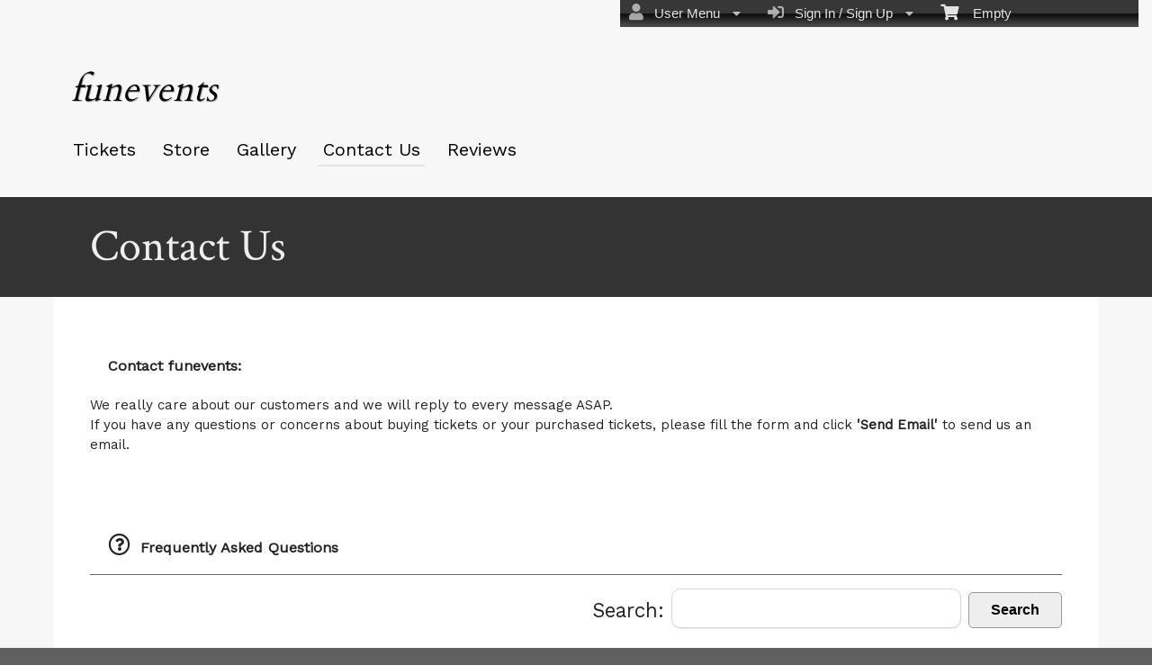

--- FILE ---
content_type: text/html; charset=utf-8
request_url: https://www.ticketor.com/funevents/contact-us?pageid=150232
body_size: 21134
content:


<!DOCTYPE html PUBLIC "-//W3C//DTD HTML 4.01 Transitional//EN" "http://www.w3.org/TR/html4/loose.dtd">

<html xmlns="http://www.w3.org/1999/xhtml" dir='ltr' class="hasJS ltr" lang="en">
<head id="ctl00_cHead"><link href="//static.ticketor.net/nsbundles/mastercss_41121.css" rel="stylesheet" type="text/css"/><link href="//static.ticketor.net/css/aos_400015.css" rel="stylesheet" type="text/css" />
    <style type="text/css" id="cGeneratedCss">
        .headLogo {background-image:url("/Companies/demo/headlogo.png?v=2");background-attachment:fixed;}.headLogo {border-top: undefinedpx solid rgba();}.headLogo {border-left: undefinedpx solid rgba();}.headLogo {border-right: undefinedpx solid rgba();}.headLogo {border-bottom: undefinedpx solid rgba();}.headLogo {margin-top: undefinedpx;}.headLogo {margin-left: undefinedpx;}.headLogo {margin-right: undefinedpx;}.headLogo {margin-bottom: undefinedpx;}.headLogo {padding-top: undefinedpx;}.headLogo {padding-left: undefinedpx;}.headLogo {padding-right: undefinedpx;}.headLogo {padding-bottom: undefinedpx;}.headLogo {box-shadow: undefinedpx undefinedpx 5px rgba();} {border-top: undefinedpx solid rgba();} {border-left: undefinedpx solid rgba();} {border-right: undefinedpx solid rgba();} {border-bottom: undefinedpx solid rgba();} {margin-top: undefinedpx;} {margin-left: undefinedpx;} {margin-right: undefinedpx;} {margin-bottom: undefinedpx;} {padding-top: undefinedpx;} {padding-left: undefinedpx;} {padding-right: undefinedpx;} {padding-bottom: undefinedpx;} {box-shadow: undefinedpx undefinedpx 5px rgba();} {border-top: undefinedpx solid rgba();} {border-left: undefinedpx solid rgba();} {border-right: undefinedpx solid rgba();} {border-bottom: undefinedpx solid rgba();} {margin-top: undefinedpx;} {margin-left: undefinedpx;} {margin-right: undefinedpx;} {margin-bottom: undefinedpx;} {padding-top: undefinedpx;} {padding-left: undefinedpx;} {padding-right: undefinedpx;} {padding-bottom: undefinedpx;} {box-shadow: undefinedpx undefinedpx 5px rgba();} {border-top: undefinedpx solid rgba();} {border-left: undefinedpx solid rgba();} {border-right: undefinedpx solid rgba();} {border-bottom: undefinedpx solid rgba();} {margin-top: undefinedpx;} {margin-left: undefinedpx;} {margin-right: undefinedpx;} {margin-bottom: undefinedpx;} {padding-top: undefinedpx;} {padding-left: undefinedpx;} {padding-right: undefinedpx;} {padding-bottom: undefinedpx;} {box-shadow: undefinedpx undefinedpx 5px rgba();}html body {background-color:rgb(96,96,96);background-color:rgba(96,96,96,1);}html body {background-image:none;}html body #header {background-color:rgb(247,247,247);background-color:rgba(247,247,247,1);}html body #header {background-image:none;}html body #header {height:219px;}body #content>.Module {background-color:rgb(247,247,247);background-color:rgba(247,247,247,1);}body #content>.Module {background-image:none;}body #content>.Module {border-top: 0px solid rgba(255,255,255,1);}body #content>.Module {border-left: 0px solid rgba(255,255,255,1);}body #content>.Module {border-right: 0px solid rgba(255,255,255,1);}body #content>.Module {border-bottom: 1px solid rgba(255,255,255,1);}body #content>.Module {margin-top: 0px;}body #content>.Module {margin-left: 0px;}body #content>.Module {margin-right: 0px;}body #content>.Module {margin-bottom: 0px;}body #content>.Module {border-top-left-radius: 0px;}body #content>.Module {border-top-right-radius: 0px;}body #content>.Module {border-bottom-left-radius: 0px;}body #content>.Module {border-bottom-right-radius: 0px;}body #content>.Module {box-shadow: 0px 0px 0px rgba(0,0,0,0);}body .modulebody {background-color:rgb(255,255,255);background-color:rgba(255,255,255,1);}body .modulebody {background-image:none;}body .modulebody {border-top: 0px solid rgba(0,0,0,0);}body .modulebody {border-left: 0px solid rgba(0,0,0,0);}body .modulebody {border-right: 0px solid rgba(0,0,0,0);}body .modulebody {border-bottom: 0px solid rgba(0,0,0,0);}body .modulebody {margin-top: 0px;}body .modulebody {margin-left: 0px;}body .modulebody {margin-right: 0px;}body .modulebody {margin-bottom: 0px;}body .modulebody {border-top-left-radius: 0px;}body .modulebody {border-top-right-radius: 0px;}body .modulebody {border-bottom-left-radius: 0px;}body .modulebody {border-bottom-right-radius: 0px;}body .modulebody {box-shadow: 0px 0px 0px rgba(0,0,0,0);}body .moduleheader,body .menuheader {background-color:rgb(51,51,51);background-color:rgba(51,51,51,1);}body .moduleheader,body .menuheader {background-image:none;}body .moduleheader,body .menuheader {border-top: 0px solid rgba(0,0,0,0);}body .moduleheader,body .menuheader {border-left: 0px solid rgba(0,0,0,0);}body .moduleheader,body .menuheader {border-right: 0px solid rgba(0,0,0,0);}body .moduleheader,body .menuheader {border-bottom: 0px solid rgba(0,0,0,0);}body .moduleheader,body .menuheader {margin-top: 0px;}body .moduleheader,body .menuheader {margin-left: 0px;}body .moduleheader,body .menuheader {margin-right: 0px;}body .moduleheader,body .menuheader {margin-bottom: 0px;}body .moduleheader,body .menuheader {border-top-left-radius: 0px;}body .moduleheader,body .menuheader {border-top-right-radius: 0px;}body .moduleheader,body .menuheader {border-bottom-left-radius: 0px;}body .moduleheader,body .menuheader {border-bottom-right-radius: 0px;}body .moduleheader,body .menuheader {box-shadow: 0px 0px 0px rgba(0,0,0,0);}body .moduleheader,body .menuheader {height:111px;}body .moduleheader,body .menuheader > div {line-height:111px;}.cTextLogo, body a.headLogo,body a.headLogo:visited, body a.headLogo:hover  {color:rgb(2,2,2);color:rgba(2,2,2,1);font-family:"Cardo", serif;;font-size:40px;font-weight:normal;font-style:italic;text-shadow:rgb(178,178,178) 1px 1px;shadow-color:rgba(178,178,178,1) 1px 1px;}#headmenu, #headmenu a,#headmenu a:visited, #headmenu a:hover  {color:rgb(0,0,0);color:rgba(0,0,0,1);font-family:"Work Sans", sans-serif;;font-size:20px;font-weight:bold;font-style:normal;}html body .modulebody, html body .modulebody .ui-widget, html body .modulebody .ui-widget input,html body .modulebody .ui-widget select,html body .modulebody .ui-widget textarea,html body .modulebody .ui-widget button,html body .modulebody .media-box,html body .modulebody .farsiText ,html body .modulebody .media-boxes-filter, html body .modulebody .ui-widget-content, html body .modulebody a:not(.nsBtn),.cIframeContente a:visited:not(.nsBtn), .cIframeContente .ui-widget-content, .cIframeContente a:not(.nsBtn),.cIframeContente a:visited:not(.nsBtn), .ui-dialog .ui-widget-content, .ui-dialog a:not(.nsBtn),.ui-dialog a:visited:not(.nsBtn) , .ui-dialog .ui-widget-header, .cIframeContente .ui-widget-header {font-family:"Work Sans", sans-serif;;font-weight:normal;font-style:normal;}html body .Module .moduleheader {font-family:"Crimson Text", serif;;font-size:50px;font-weight:normal;font-style:normal;}.headLogo {top:72px; left:79px;} #headmenu {width:710px; height:59px; top:139px; left:66px;}/*autogeneratedCssVars*/body {}
    </style>
    <link id="ctl00_cTheme" rel="Stylesheet" type="text/css" href="//static.ticketor.net/JQuery/css/black-tie/jquery-ui.css" />
    <style type="text/css" id="cColorCSS">:root{--ColText:#000000;--ColTextHighlight:#1287c0;--ColTextPrimaryBtn:#fff;--ColBgPrimaryBtn:#222;--ColTextUtilityBtn:#000;--ColBgUtilityBtn:#eee;--ColBorderPrimaryBtn:#151515;
--ColBorderUtilityBtn:#969696;
--ColBgClickableActive:#222;
--ColTextClickableActive:#fff;
}</style>
    
    <link href="//static.ticketor.net/css/print_741325.css" rel="Stylesheet" type="text/css" media="print"/><link rel='preconnect' href='https://fonts.googleapis.com'>
<link rel='preconnect' href='https://fonts.gstatic.com' crossorigin>
<link href='https://fonts.googleapis.com/css2?display=swap&family=Work+Sans&family=Crimson+Text&family=Cardo' rel='stylesheet'><meta id="ctl00_description" name="description" content="Contact information for funevents (https://www.ticketor.com/)." /><meta id="ctl00_ogTitle" property="og:title" content="Contact Us | funevents | funevents" /><meta property="og:type" content="website" /><meta id="ctl00_ogUrl" property="og:url" content="https://www.ticketor.com/funevents/contact-us?PageId=150232" /><meta id="ctl00_ogImage" property="og:image" content="https://www.ticketor.com/Companies/funevents/headlogo.png?v=1" /><meta id="ctl00_ogSiteName" property="og:site_name" content="funevents" /><meta id="ctl00_ogDescription" property="og:description" content="Contact information for funevents (https://www.ticketor.com/)." /><link id="ctl00_canonicalUrl" rel="canonical" href="https://www.ticketor.com/funevents/contact-us?PageId=150232" />
<link rel="alternate" hreflang="x-default" href="https://www.ticketor.com/funevents/contact-us?PageId=150232" />

<meta name="apple-mobile-web-app-capable" content="yes" /><meta name="apple-mobile-web-app-status-bar-style" content="black" /><meta name="viewport" content="width=device-width, initial-scale=1.0" /><title>
	Contact Us | funevents | funevents
</title></head>
<body class='chrome chrome131 loggedOut LayoutFullWidthCenter  pageid150232 type_contactus itemId_0 HeadAlignLeftOfThePage HeadAlignNav ' id="cBody" data-frameqs=''>
    
    <script type="text/javascript">
        var WebsitePath='/funevents/';
                                       var GoogleAnalyticsId='';
                                       var UrlPre='/funevents';
                                       var cartExpiration = -1;
                                       var dateFormat = 'm/d/yy'; 
                                       var defaultUrl = 'https://www.ticketor.com/funevents'; 
                                       var showCookieConsent = 0;
                                       var companyUID = '120604'; 
                                       var TOSDate = 946713600000;
                                       var chatEnabled = 0; 
                                       var canLocalize = 0; 
                                       var localizations = {};
                                       var cultureName = 'en'; 
                                       BoxOfficeSettings = {};  
                                       var companyName = 'funevents';
                                       var PlatformName = 'Ticketor';
                                       var role = '';   
                                       var PlatformUrl = 'https://www.Ticketor.com';   
                                       var IsPlatformClient = 0;
                                       var DefaultTwoLetterCountry = 'US'; 
                                       var IsFullDesignReplaced=0;

    </script>

    <a class="cSkipLink" href="#content">Skip to main content</a>
    <a class="cSkipLink" href="javascript:toggleHighContrast()">High Contrast</a>
    <a class="cSkipLink" href='mailto:funevents@Ticketor.com?cc=support@ticketor.com&subject=Accessibility%20Feedback'>Accessibility Feedback</a>

    
    
    <div id="wrap" style="text-align: center; width: 100%;" class="clearfix">
        <div id="container" class="clearfix">
            <header id="header" class="floatleft ">
                <div class="cHtmlEditorContent">
                    
                </div>
                


<a href="#" id="cMobileMenu" role="button" aria-labelledby="cMobileMenuTitle" class="ui-state-default headMenuIcon" data-menu=".cFloatingContainer" style="right:20px;" title="Menu">
    <i class="fa fa-user" aria-hidden="true"></i><span id="cMobileMenuTitle">&nbsp;Menu&nbsp;</span>
    <div>

    </div>
</a>

<a href="#" id="cMobileNav" role="button" aria-labelledby="cMobileNavTitle" class="ui-state-default headMenuIcon" data-menu=".cMobileNav" style="left:20px;" title="Navigation">
    <i class="fa fa-bars" aria-hidden="true"></i><span id="cMobileNavTitle">&nbsp;Navigation&nbsp;</span>
    <div>

    </div>
</a>

<nav aria-label="Main Menu" class="hidePrint ui-corner-all cFloatingContainer  ui-helper-reset ui-widget-header cMobileMenu cMobileMenuRight">
    <ul role="menubar"  aria-label="Main Menu" >
        <li role="none" tabindex="-1" class="clearfix header cFloatingCart ui-state-default " aria-label="Shopping Cart">
            
            <a href='#' tabindex='-1' role='menuitem' aria-haspopup='true' aria-expanded='false' class='ui-state-default' aria-disabled='true'  aria-haspopup='false'  aria-label='Shopping Cart'>
                <i class='fa fa-shopping-cart'></i>&nbsp;&nbsp;&nbsp;
                Empty
            </a>
            <ul role='menu' aria-label='Shopping Cart'>
            
<li role='none' class='cartDetails ui-widget-content'></li>

            </ul>


        </li>
        
        <li role="none" class="clearfix header cSignIn loggedOutMenu ui-state-default" >
                                        <a href="#" tabindex="0" role="menuitem" aria-haspopup="true" aria-expanded="false" aria-expanded="true" >
                                            <i class="fa fa-caret-left"></i>
                                            <i class='fa-hover fas fa-sign-in-alt'></i>&nbsp;&nbsp;
                                            Sign In / Sign Up
                                            <i class="fa fa-caret-down"></i>
                                        </a>
                                        <ul role="menu" aria-label="Sign In / Sign Up"></ul></li><li role="none" class="clearfix header loggedInMenu ui-state-default" >
                                        <a href="#" tabindex="-1" role="menuitem" aria-haspopup="true" aria-expanded="false" aria-expanded="true" >
                                            <i class="fa fa-caret-left"></i>
                                            <i class='fa-hover fas fa-user'></i>&nbsp;&nbsp;
                                            User Menu
                                            <i class="fa fa-caret-down"></i>
                                        </a>
                                        <ul role="menu" aria-label="User Menu"><li role="none" class="ui-state-default "  ><a tabindex="-1" role="menuitem" href="/funevents/cookiemanager" ><i class='fa-hover fas fa-eye'></i>&nbsp;&nbsp;Cookie Manager</a></li><li role="none" class="ui-state-default secureMenu"  ><a tabindex="-1" role="menuitem" href="/funevents/howto#security" ><i class='fa-hover fas fa-lock'></i>&nbsp;&nbsp;Is it Secure?</a></li><li role="none"   class=" ui-state-default"><a  tabindex="-1" role="menuitem" aria-haspopup="true" aria-expanded="false" href ="#"><i class="fa fa-caret-left"></i><i class='fa-hover fas fa-ticket-alt'></i>&nbsp;&nbsp; Tickets<i class="fa fa-caret-right"></i></a>
                                <ul role="menu" aria-label="Tickets"><li role="none" class="ui-state-default "  ><a tabindex="-1" role="menuitem" href="/funevents/members/mytickets" ><i class='fa-hover fas fa-ticket-alt'></i>&nbsp;&nbsp;My Tickets</a></li><li role="none" class="ui-state-default "  ><a tabindex="-1" role="menuitem" href="/funevents/members/printmytickets" ><i class='fa-hover fas fa-print'></i>&nbsp;&nbsp;Print e-Tickets</a></li><li role="none" class="ui-state-default "  ><a tabindex="-1" role="menuitem" href="/funevents/members/returntickets" ><i class='fa-hover fas fa-reply'></i>&nbsp;&nbsp;Return Tickets</a></li><li role="none" class="ui-state-default "  ><a tabindex="-1" role="menuitem" href="/funevents/members/exchangetickets" ><i class='fa-hover fas fa-exchange-alt'></i>&nbsp;&nbsp;Exchange Tickets</a></li><li role="none" class="ui-state-default "  ><a tabindex="-1" role="menuitem" href="/funevents/members/selectgiftcard?personal=1" ><i class='fa-hover fas fa-gift'></i>&nbsp;&nbsp;My Gift Cards</a></li><li role="none" class="ui-state-default "  ><a tabindex="-1" role="menuitem" href="/funevents/members/seasonpasses?personal=1" ><i class='fa-hover fas fa-calendar-check'></i>&nbsp;&nbsp;My Seasons Passes</a></li></ul></li><li role="none"   class=" ui-state-default"><a  tabindex="-1" role="menuitem" aria-haspopup="true" aria-expanded="false" href ="#"><i class="fa fa-caret-left"></i><i class='fa-hover fas fa-history'></i>&nbsp;&nbsp; Orders<i class="fa fa-caret-right"></i></a>
                                <ul role="menu" aria-label="Orders"><li role="none" class="ui-state-default "  ><a tabindex="-1" role="menuitem" href="/funevents/members/orderhistory" ><i class='fa-hover fas fa-history'></i>&nbsp;&nbsp;Order History</a></li><li role="none" class="ui-state-default "  ><a tabindex="-1" role="menuitem" href="/funevents/members/myaccountbalance" ><i class='fa-hover fas fa-balance-scale'></i>&nbsp;&nbsp;My Account Balance</a></li></ul></li><li role="none"   class=" ui-state-default"><a  tabindex="-1" role="menuitem" aria-haspopup="true" aria-expanded="false" href ="#"><i class="fa fa-caret-left"></i><i class='fa-hover fas fa-life-ring'></i>&nbsp;&nbsp; Help<i class="fa fa-caret-right"></i></a>
                                <ul role="menu" aria-label="Help"><li role="none" class="ui-state-default "  ><a tabindex="-1" role="menuitem" href="/funevents/howto#faq" ><i class='fa-hover fas fa-question-circle'></i>&nbsp;&nbsp;FAQ</a></li><li role="none" class="ui-state-default "  ><a tabindex="-1" role="menuitem" href="/funevents/howto#buy" ><i class='fa-hover fas fa-ticket-alt'></i>&nbsp;&nbsp;Buy A Ticket</a></li><li role="none" class="ui-state-default "  ><a tabindex="-1" role="menuitem" href="/funevents/howto#receive" ><i class='fa-hover fas fa-paper-plane'></i>&nbsp;&nbsp;Receive A Ticket</a></li><li role="none" class="ui-state-default "  ><a tabindex="-1" role="menuitem" href="/funevents/howto#mailinglist" ><i class='fa-hover fas fa-envelope'></i>&nbsp;&nbsp;Join our Newsletter</a></li><li role="none" class="ui-state-default "  ><a tabindex="-1" role="menuitem" href="/funevents/howto#return" ><i class='fa-hover fas fa-reply'></i>&nbsp;&nbsp;Returns Policy</a></li><li role="none" class="ui-state-default "  ><a tabindex="-1" role="menuitem" href="/funevents/howto#privacy" ><i class='fa-hover fas fa-eye'></i>&nbsp;&nbsp;Privacy &amp; Cookie Policy</a></li><li role="none" class="ui-state-default "  ><a tabindex="-1" role="menuitem" href="/funevents/html?doctype=termofuse" ><i class='fa-hover fas fa-gavel'></i>&nbsp;&nbsp;Term of Use</a></li><li role="none" class="ui-state-default "  ><a tabindex="-1" role="menuitem" href="/funevents/html?doctype=termofpurchase" ><i class='fa-hover fas fa-gavel'></i>&nbsp;&nbsp;Term of Purchase</a></li></ul></li></ul></li>
    </ul>
</nav>

<nav aria-label="Navigation" class="cMobileNav hidePrint ui-corner-all ui-helper-reset ui-widget-header cMobileMenu cMobileMenuLeft" >
    <ul role="menubar"  aria-label="Navigation" >
        <li role="none" class="ui-state-default "   data-pageid='150229' , data-pagetype='UpcomingEvents' ><a tabindex="0" role="menuitem" href="https://www.ticketor.com/funevents/tickets?PageId=150229" >Tickets</a></li><li role="none" class="ui-state-default "   data-pageid='150230' , data-pagetype='Products' ><a tabindex="-1" role="menuitem" href="https://www.ticketor.com/funevents/store?PageId=150230" >Store</a></li><li role="none" class="ui-state-default "   data-pageid='150231' , data-pagetype='Media' ><a tabindex="-1" role="menuitem" href="https://www.ticketor.com/funevents/gallery?PageId=150231" >Gallery</a></li><li role="none" class="ui-state-default "   data-pageid='150232' , data-pagetype='ContactUs' , data-selected='1' ><a tabindex="-1" role="menuitem" href="https://www.ticketor.com/funevents/contact-us?PageId=150232" >Contact Us</a></li><li role="none" class="ui-state-default "   data-pageid='150234' , data-pagetype='Reviews' ><a tabindex="-1" role="menuitem" href="https://www.ticketor.com/funevents/reviews?PageId=150234" >Reviews</a></li>
    </ul>
</nav>

                
                <div class="headAlign headAlignLogo" style="display:inline-block;">
                    
                    <a class="headLogo ColTextHighlight" data-aos="zoom-in" data-aos-duration="1000" data-aos-delay="100" href="/funevents/default"  >
                        <img style="display:none;" src="/Companies/funevents/headlogo.png?v=1" width="235" height="103" alt="funevents" />
                        <h2  class="cTextLogo ">funevents</h2>
                    
                        
                    </a>
                </div>
                <div class="headAlignNav" style="display:inline-block;">
                     
                <div  id='headmenu'  data-aos='zoom-in' data-aos-duration='1000' data-aos-delay='100'  role='navigation' aria-label='Site Pages' class='clearfix TopNavTypesSimple'>
                    <ul class='clearfix'><li class='ui-button ui-state-default ui-button-text-only ui-corner-all'  data-pageid='150229'  data-pagetype='UpcomingEvents'>
                                <a href='/funevents/tickets?pageid=150229' title=''>Tickets</a></li><li class='ui-button ui-state-default ui-button-text-only ui-corner-all'  data-pageid='150230'  data-pagetype='Products'>
                                <a href='/funevents/store?pageid=150230' title=''>Store</a></li><li class='ui-button ui-state-default ui-button-text-only ui-corner-all'  data-pageid='150231'  data-pagetype='Media'>
                                <a href='/funevents/gallery?pageid=150231' title=''>Gallery</a></li><li class='ui-button ui-state-default ui-button-text-only ui-corner-all'  data-selected='1'  data-pageid='150232'  data-pagetype='ContactUs'>
                                <a href='/funevents/contact-us?pageid=150232' title=''>Contact Us</a></li><li class='ui-button ui-state-default ui-button-text-only ui-corner-all'  data-pageid='150234'  data-pagetype='Reviews'>
                                <a href='/funevents/reviews?pageid=150234' title=''>Reviews</a></li></ul></div>
                    
                </div>
            </header>

            
            
            <form name="aspnetForm" method="post" action="/funevents/contact-us?pageid=150232" onsubmit="javascript:return WebForm_OnSubmit();" id="aspnetForm">
<div>
<input type="hidden" name="__EVENTTARGET" id="__EVENTTARGET" value="" />
<input type="hidden" name="__EVENTARGUMENT" id="__EVENTARGUMENT" value="" />
<input type="hidden" name="__VIEWSTATE" id="__VIEWSTATE" value="/[base64]/UGFnZUlkPTE1MDIzMmQCCw8WAh8CBT1odHRwczovL3d3dy50aWNrZXRvci5jb20vQ29tcGFuaWVzL2Z1bmV2ZW50cy9oZWFkbG9nby5wbmc/dj0xZAIMDxYCHwIFCWZ1bmV2ZW50c2QCDQ8WAh8CBT5Db250YWN0IGluZm9ybWF0aW9uIGZvciBmdW5ldmVudHMgKGh0dHBzOi8vd3d3LnRpY2tldG9yLmNvbS8pLmQCDg8WAh8BBTtodHRwczovL3d3dy50aWNrZXRvci5jb20vZnVuZXZlbnRzL2NvbnRhY3QtdXM/[base64]/dj1wbmc/[base64]" />
</div>

<script type="text/javascript">
//<![CDATA[
var theForm = document.forms['aspnetForm'];
if (!theForm) {
    theForm = document.aspnetForm;
}
function __doPostBack(eventTarget, eventArgument) {
    if (!theForm.onsubmit || (theForm.onsubmit() != false)) {
        theForm.__EVENTTARGET.value = eventTarget;
        theForm.__EVENTARGUMENT.value = eventArgument;
        theForm.submit();
    }
}
//]]>
</script>


<script src="/WebResource.axd?d=gXD5wOarjmnkVG6p9no-3cYto2yh9S3VHf4QTnq6yZ-ys2aYVbwuVV8XRivsNknJkds6ov3bPumSjNQBtttz09VNkeGjL40DmUQbHmqOJOc1&amp;t=638883019099574018" type="text/javascript"></script>


<script src="/ScriptResource.axd?d=tvYdMhdc2Hwft9hMF6hr6L3DfmenvJ7xY_52hrb6iQHmTl9WZ2p3jzmXkBUaq5NwTweIH1gUqsM88Jw4CONv4sXzDnoxGYW9P0Bgpt1LknXiilwXqKiiBG3vdvU9h_6GxsFbAhgWTU9o2O3UagBS_iEw1kdkkfeAA_0g4d8fEKw1&amp;t=ffffffff96313960" type="text/javascript"></script>
<script src="/ScriptResource.axd?d=9eZ62Yc_5bKIEPiIQSigpNJQnYZR8-PnGRYS_GAhKYcCTUKyedr3EWbDFfC_soWUYyBd6E9TwC0z6-q2wehhkn3prKVAOKAU_mtFG_YqdVdkQpQI5Uju5bdEeBzCM8CMvPfk59WsraBOjJNBZ_0PVVsnOQvza_YNbCVCPkqTXCI1&amp;t=74a40145" type="text/javascript"></script>
<script src="/ScriptResource.axd?d=ioJLWieI3dcaFoS1IRJ_JxM65DPglKRBvoDfwu3K3zg8kNnqKiL42d7e-pcdPH11BUfPDFHr_1L0-06zdsg-DeVJK45zklCNPGn3J7XJ94ln1jv159U9Xpo0wkX1lfOc4Z1jYP2vVF7W84rWgwvGE8sXy73Xso8qReutWKMRePQz8ikmgAFBs6vsw7LGzOC40&amp;t=74a40145" type="text/javascript"></script>
<script src="/nsbundles/master_41121.js" type="text/javascript"></script>
<script src="/js/aos_336078.js" type="text/javascript"></script>
<script src="/nsbundles/intltelinput_41121.js" type="text/javascript"></script>
<script type="text/javascript">
//<![CDATA[
function WebForm_OnSubmit() {
if (typeof(ValidatorOnSubmit) == "function" && ValidatorOnSubmit() == false) return false;
return true;
}
//]]>
</script>

<div>

	<input type="hidden" name="__VIEWSTATEGENERATOR" id="__VIEWSTATEGENERATOR" value="46798EB0" />
	<input type="hidden" name="__EVENTVALIDATION" id="__EVENTVALIDATION" value="/wEdAAyQrmgSKZOK80ssiiI2JhckgAGzMk3FAykLgqHn9jmqNkcRT8xKdurCFt4yDykAsSlRD5UuEKRNsJPTUluCGmRQIm163KMlpAZe4br97oppMLutdd2rX1/tRhefry522HeQp1cQU8x0vEZT9+d943lSWWJbn0xruNnQeJFe9OdLy3Op0miI7DkIhMTi6bzZtOaLake/yUTtp9fQle5Fw1jSPbj+P787EhCCUgTU96GWvY2jKDmogtjVabQ01DRF4Vjozp19aEB6cSSuGH69kREOjdd0m3BRNhRUvPLk2DUCFQ==" />
</div>
                <input type="hidden" name="ctl00$cTabsState" id="ctl00_cTabsState" />
                <input type="hidden" name="ctl00$cTourState" id="ctl00_cTourState" />
                
                <script type="text/javascript">
//<![CDATA[
Sys.WebForms.PageRequestManager._initialize('ctl00$ScriptManager1', 'aspnetForm', [], [], [], 90, 'ctl00');
//]]>
</script>


                

                <div id="content" class="floatleft" role="main" tabindex="-1"  >
                    
                    
    <link href="/nsbundles/intltelinputcss_786247.css" rel="preload"  as="style" onload="this.onload=null;this.rel='stylesheet'"/>       
    <style type="text/css">
        .faqModule div > div {display:none; margin: 5px 0 5px 10px; text-indent:8px;}
        div.faqModule h3 {font-size:100%; margin-top:10px; margin-bottom:5px; cursor:pointer;padding:0px;}
        .faqModule div > div {margin-left:30px; line-height:150%;}
        .faqModule div > div p{line-height:150%;margin-top:8px;}
    </style>
    
    <div class="Module contactUsModule">
    <div class="moduleheader ui-widget-header ui-corner-top"><div>Contact Us</div></div>
        <div class="modulebody ui-widget-content ui-corner-bottom">
            <h1 style="display:none;">Contact Us</h1>
            <div class="row" style="margin-bottom:5px;text-align:right;">
                   
            </div>
            <input type="hidden" name="ctl00$CPMain$cEditor$cEditMode" id="ctl00_CPMain_cEditor_cEditMode" value="0" />
    <input type="hidden" name="ctl00$CPMain$cEditor$cPageId" id="ctl00_CPMain_cEditor_cPageId" value="150232" />
    
    
    
        <div class="cHtmlEditorContent">
            
            <div class="row">
               <h3>Contact funevents:</h3>
               <p>We really care about our customers and we will reply to every message ASAP.</p>
               <p>If you have any questions or concerns about buying tickets or your purchased tickets, please fill the form and click <b>'Send Email'</b> to send us an email.</p>
            </div>   
        </div>
    
            <br />
            
            <h3 class="devider"><i class="far fa-question-circle fa-15x "></i>&nbsp;&nbsp;Frequently Asked Questions</h3>
             <div class="cSearch" role="search">
                <label>Search: 
                    <input type="text" id="cSearchBox"   role="searchbox"  />
                </label>
                <button id="cSearchPageBtn" class="nsBtn large utility hasInnerAccordion">Search</button>
                <br /><br />
            </div>
            <div class="faqModule cSearchArea">
                <h2></h2>
                

                
<div>
    <h3>&bull; How do I know if my order went through?</h3>
    <div>
        <p>After placing a successful order, you should receive a confirmation number and/or confirmation email. You can also log in to your account and check <a href='/funevents/members/orderhistory'>"User Menu > Order > Order History"</a>.</p>
    </div>
    <h3>&bull; How can I print my tickets?</h3>
    <div>
        <p>When you complete the purchase, assuming that you have <b>selected e-tickets as delivery method</b>:</p>
        <ol>
            <li>You'll see the tickets on the confirmation page and can print them right away</li>
            <li>In your confirmation email, there is a link to the "Print Tickets"</li>
            <li>You can log in to your account and print tickets from <a href='/funevents/members/printmytickets'>"User Menu > Tickets > Print Tickets"</a>.</li>                            
        </ol>
    </div>

    <h3>&bull; I checked out as a guest and didn't create an account. Can I still login to manage, print or refund my tickets?</h3>
    <div>
        <p>Yes, click on the sign in button, enter the email you used for the purchase and you can claim your account by confirming your email address.</p>
    </div>

    <h3>&bull; My credit card show a charge but I never received my tickets?</h3>
    <div>
        <p>Credit card dashboards often show Authorizations as charges and that confuses buyers. Authorization is not a charge and will go away automatically in a few days. A failed authorization means that the transaction was failed for some reason.  If you tried purchasing, but never received a confirmation number or confirmation email but you see a charge, that is most likely a failed authorization and not a charge.</p>
        <p>Before trying to purchase again, check <a href='/funevents/members/mytickets'>"User menu > Tickets > My Tickets"</a> to make sure your purchase did not go through. If your order has not gone through, you should try purchasing again. Your purchase is only successful when you see the confirmation page.</p>

    </div>

    <h3>&bull; Why does my credit card show more than one charge for a single purchase? Am I double-charged?</h3>
    <div>
        <p>1- Check <a href='/funevents/members/mytickets'>"User menu > Tickets > My Tickets"</a> to make sure your purchase went through only once. If you've made more than one purchase, you may want to return the duplicates.</p>
        <p>2- If you've submitted your transaction with a wrong billing address, the AVS (address verification system, used by credit card processors to prevent fraud) will reject your payment but put a temporary hold on the amount, also known as "authorization". The authorization is not a charge and will drop off your statement in a few days. Check your statement again in a few days to confirm that the amount is gone.</p>
    </div>

    <h3>&bull; Do I need to print my e-tickets, or can I just show on my phone?</h3>
    <div>
        <p>Most events accept mobile tickets, but some don't. Unless clearly instructed otherwise in the event information or the delivery method choices, you should try to print your tickets.</p>
    </div>


    <h3>&bull; Can I change my ticket delivery method?</h3>
    <div>
        <p>Contact us right away, and we may be able to change your delivery method.</p>
    </div>

    <h3>&bull; Can I change my seat or performance if I got the wrong tickets?</h3>
    <div>
        <p>If the exchange policy of the event allows exchanges or upgrades, you can use <a href='/funevents/members/exchangetickets'>"User Menu > Tickets > Exchange Tickets"</a>  to exchange, upgrade or change the date of your tickets.</p>
        <p>If the return policy of the event allows returns, you can use <a href='/funevents/members/returntickets'>"User Menu > Tickets > Return Tickets"</a>  to return your tickets for store credit and purchase a new set of tickets. Your store credit will be applied on the checkout page.your purchase went through only once. If you've made more than one purchase, you may want to return the duplicates.</p>
        <p>Otherwise, you can contact us. We may be able to exchange the tickets for you.</p>
    </div>


    <h3>&bull; What if I didn't receive a confirmation email or invoice?</h3>
    <div>
        <p>First, check your spam folder. If the email isn't there, you've probably entered an invalid email address or are using a system that blocks our emails.</p>
        <p>To view, print, or receive the confirmation and email as an invoice, use the <a href='/funevents/members/orderhistory'>"User menu > Orders > Order History"</a> and click on the icon for the invoice. </p>
    </div>

    <h3>&bull; How do I sign in if I forgot my password?</h3>
    <div>
        <p>If you've entered the correct email address, you can simply reset your password. Click on the Sign In button, click Forgot Password, and wait a few minutes. You'll receive the password recovery code in your email, and you can then change your password. </p>
    </div>

    <h3>&bull; I cannot sign in and I haven't gotten any emails (welcome email, order confirmation, password recovery) from you. What should I do?</h3>
    <div>
        <p>You've probably signed up with a wrong email address or made a typo in your email address. Try to sign up again with the correct email address.</p>
    </div>

    <h3>&bull; I purchased Refund Protection. How can I file a claim?</h3>
    <div>
        <p>Refund protection is offered through XCover, an independent, 3rd party company. All claims and refunds should be processed directly and solely through XCover. We are not in any way involved or responsible in the refund protection process.</p>
        <p>Should you need to file a claim, create an account on <a href="https://www.xcover.com/en/login"> https://www.xcover.com/en/login </a> with the same email address that you used to purchase the tickets and file your claim online. If you have any questions or concerns, contact XCover.com  directly as XCover, and not the website you purchased tickets from, is solely in charge of the claims and refund protection.</p>
        <p>All the information that you need to file a claim with XCover is included in your sales confirmation email and you can access them again from the 'Order History' menu.</p>

    </div>

</div>    

            </div>
            
            <h3 class="devider"><i class="fa fa-envelope fa-15x "></i>&nbsp;&nbsp;Contact: funevents</h3>
            
            <div class="clearfix">
            
            <div class="cSocialShare cSocialShareFooter hidePrint floatend" style="width:80px;"></div>
            
            <div class="contactWrapper floatstart" style="margin-right:100px;">
                <div class="row cTextV2">
                    <input name="ctl00$CPMain$cName" type="text" maxlength="50" id="ctl00_CPMain_cName" class="editText" data-Validation-Required="1" placeholder=" " aria-describedby="cNameDesc" required="required" aria-required="true" style="width:200px;" />
                    <label for="ctl00_CPMain_cName" id="ctl00_CPMain_Label8" class="editLabel">Your Name:</label>
                    <span id="cNameDesc" class="showHint" title='You will be referred to as this name in response to your question / inquiry.'><i class="far fa-question-circle"></i></span>
                    <span id="ctl00_CPMain_RequiredFieldValidator1" title="Name is required." style="color:Red;visibility:hidden;">*</span>
                </div>
                <div class="row cTextV2">
                    <input name="ctl00$CPMain$cEmail" type="email" id="ctl00_CPMain_cEmail" class="editText" data-Validation-Required="1" data-Validation-RegEx="^(?:[a-zA-Z0-9!#$%&amp;&#39;*+/=?^_`{|}~-]+(?:\.[a-zA-Z0-9!#$%&amp;&#39;*+/=?^_`{|}~-]+)*|&quot;(?:[\x01-\x08\x0b\x0c\x0e-\x1f\x21\x23-\x5b\x5d-\x7f]|\\[\x01-\x09\x0b\x0c\x0e-\x7f])*&quot;)@(?:(?:[a-zA-Z0-9](?:[a-zA-Z0-9-]{0,61}[a-zA-Z0-9])?\.)+[a-zA-Z]{2,})$" placeholder=" " aria-describedby="cEmailDesc" required="required" aria-required="true" style="width:200px;" />
                    <label for="ctl00_CPMain_cEmail" id="ctl00_CPMain_Label4" class="editLabel">Email Address:</label>
                    <span id="cEmailDesc" class="showHint" title='You will receive response to your questions / inquiry or material related to your questions at this email.'><i class="far fa-question-circle"></i></span>
                    <span id="ctl00_CPMain_UserNameRequired" title="Email is required." style="color:Red;visibility:hidden;">*</span>
                   <span id="ctl00_CPMain_RegularExpressionValidator1" style="color:Red;visibility:hidden;">Email address is not valid</span>
                    

                </div>
                <div class="row cTextV2">
                    <input name="ctl00$CPMain$cPhone" type="text" id="ctl00_CPMain_cPhone" class="cPhoneHidden" style="display:none;" />
                    <input name="ctl00$CPMain$cPhoneVisible" type="text" id="ctl00_CPMain_cPhoneVisible" class="editText cPhoneIntl" data-hidden-input-selector=".cPhoneHidden" data-Validation-Required="1" data-Validation-RegEx="^([\d\s.\(\)-]{8,18})$" required="required" aria-required="true" style="width:360px;" />

                    <label for="ctl00_CPMain_cPhoneVisible" id="ctl00_CPMain_Label2" class="editLabel">Phone Number:</label>
                    <span id="cPhoneDesc" class="showHint" title='We may call you at this number in response to your inquiry.'><i class="far fa-question-circle"></i></span>
                    <span id="ctl00_CPMain_RequiredFieldValidator3" title="Phone is required." style="color:Red;visibility:hidden;">*</span>
                    <span id="ctl00_CPMain_RegularExpressionValidator3" title="Phone number is not valid." style="color:Red;visibility:hidden;">Phone number is not valid.</span>
                </div>
                <div class="row cTextV2">
                    <input name="ctl00$CPMain$cSubject" type="text" maxlength="150" id="ctl00_CPMain_cSubject" class="editText" data-Validation-Required="1" placeholder=" " required="required" aria-required="true" style="width:400px;" />
                    <label for="ctl00_CPMain_cSubject" id="ctl00_CPMain_Label1" class="editLabel">Subject:</label>
                    
                    <span id="ctl00_CPMain_RequiredFieldValidator2" title="Subject is required." style="color:Red;visibility:hidden;">*</span>
                </div>
                <div class="row clearfix">
                    <label for="ctl00_CPMain_CMoreInfo" id="ctl00_CPMain_Label3" class="editLabel">Message:</label>
                    <textarea name="ctl00$CPMain$CMoreInfo" rows="8" cols="20" id="ctl00_CPMain_CMoreInfo" class="editText" required="required" aria-required="true" data-Validation-Required="1" style="width:400px;">
</textarea>
                </div>
                <div class="row">
                    <span id="ctl00_CPMain_Label5" class="editLabel"> </span>
                    <a onclick="return Validator.IsValidAll();" id="ctl00_CPMain_cSendRequest" class="nsBtn medium primary floatleft" href="javascript:WebForm_DoPostBackWithOptions(new WebForm_PostBackOptions(&quot;ctl00$CPMain$cSendRequest&quot;, &quot;&quot;, true, &quot;CreateUserWizard1&quot;, &quot;&quot;, false, true))">Send Email</a>
                    <div class="floatleft">&nbsp;</div>
                    
                </div>
            </div>
            
            </div>
        </div>
    </div>
    <br />
        <script type="text/javascript">
            window.onload = function () {
                $('.faqModule div > h3').click(function () {
                    var t = $(this);
                    var d = t.next();
                    if (d.height() > 5 && d.css('display') !== 'none')
                        d.slideUp();
                    else
                        d.slideDown();
                });
            };

</script>
    

                    
                    
                    <footer aria-label="Site footer"  data-aos="fade-up" data-aos-duration="1000" data-aos-delay="100" class="hidePrint">
         
                        <div class="cHtmlEditorContent">
                            
                        </div>
                        
               <div class="paymentLogos hidePrint">
                            
                            <img src="//static.ticketor.net/images/VisaMCAmexDiscover.jpg" alt="Visa & MasterCard logo" />
                            
                        </div>

                         <script type="application/ld+json">{"Category":null,"applicationCategory":"Box-office - Ticketing","operatingSystem":"All","datePublished":"2007-02-10","interactionCount":"10000000","author":{"logo":"https://www.ticketor.com/account/img/Header3.png","contactPoint":[{"telephone":"(+1) 800-467-7179","contactType":"sales","availableLanguage":"English","@context":"https://schema.org/","@type":"ContactPoint","name":null,"url":null,"alternateName":null,"description":null,"image":null,"additionalType":null,"sameAs":null,"review":[]},{"telephone":"(+44) 20-3808-5136","contactType":"sales","availableLanguage":"English","@context":"https://schema.org/","@type":"ContactPoint","name":null,"url":null,"alternateName":null,"description":null,"image":null,"additionalType":null,"sameAs":null,"review":[]},{"telephone":"(+61) 2-8607-8462","contactType":"sales","availableLanguage":"English","@context":"https://schema.org/","@type":"ContactPoint","name":null,"url":null,"alternateName":null,"description":null,"image":null,"additionalType":null,"sameAs":null,"review":[]},{"telephone":"(+1) 213-537-2527","contactType":"sales","availableLanguage":"English","@context":"https://schema.org/","@type":"ContactPoint","name":null,"url":null,"alternateName":null,"description":null,"image":null,"additionalType":null,"sameAs":null,"review":[]}],"@context":"https://schema.org/","@type":"Organization","name":"Ticketor","url":"https://www.ticketor.com","alternateName":"The Most Featureful, Smart, Easy, Affordable & Most Feature-full Event Ticketing System and Box-Office Solution","description":"Using Ticketor: Build your own ticketing website in minutes and sell tickets online on your own website, with your branding while collecting funds directly into your bank account as tickets sell","image":"https://www.ticketor.com/account/img/Online-ticketing-system-and-box-office-solution.jpg","additionalType":null,"sameAs":"https://www.facebook.com/Ticketor","review":[],"aggregateRating":{"ratingValue":"4.84","bestRating":"5","reviewCount":"621","ratingCount":"621","itemReviewed":{"logo":"https://www.ticketor.com/account/img/Header3.png","contactPoint":[{"telephone":"(+1) 800-467-7179","contactType":"sales","availableLanguage":"English","@context":"https://schema.org/","@type":"ContactPoint","name":null,"url":null,"alternateName":null,"description":null,"image":null,"additionalType":null,"sameAs":null,"review":[]},{"telephone":"(+44) 20-3808-5136","contactType":"sales","availableLanguage":"English","@context":"https://schema.org/","@type":"ContactPoint","name":null,"url":null,"alternateName":null,"description":null,"image":null,"additionalType":null,"sameAs":null,"review":[]},{"telephone":"(+61) 2-8607-8462","contactType":"sales","availableLanguage":"English","@context":"https://schema.org/","@type":"ContactPoint","name":null,"url":null,"alternateName":null,"description":null,"image":null,"additionalType":null,"sameAs":null,"review":[]},{"telephone":"(+1) 213-537-2527","contactType":"sales","availableLanguage":"English","@context":"https://schema.org/","@type":"ContactPoint","name":null,"url":null,"alternateName":null,"description":null,"image":null,"additionalType":null,"sameAs":null,"review":[]}],"@context":"https://schema.org/","@type":"Organization","name":"Ticketor","url":"https://www.ticketor.com","alternateName":"The Most Featureful, Smart, Easy, Affordable & Most Feature-full Event Ticketing System and Box-Office Solution","description":"Using Ticketor: Build your own ticketing website in minutes and sell tickets online on your own website, with your branding while collecting funds directly into your bank account as tickets sell","image":"https://www.ticketor.com/account/img/Online-ticketing-system-and-box-office-solution.jpg","additionalType":null,"sameAs":"https://www.facebook.com/Ticketor","review":[],"aggregateRating":null},"@context":"https://schema.org/","@type":"AggregateRating","name":null,"url":null,"alternateName":null,"description":null,"image":null,"additionalType":null,"sameAs":null,"review":[]}},"alternativeHeadline":"The Most Featureful, Smart, Easy & Affordable Event Ticketing System and Box-Office Solution","copyrightYear":"2007","dateCreated":"2007-1-1","dateModified":"2026-01-16","discussionUrl":"https://trustedviews.org/review/Ticketor-sa998756744","workExample":"https://www.ticketor.com/demo","keywords":"online ticket sale box-office seating chart venue event barcode scanning accept credit card season package price level ticket booth software application","video":{"caption":"Ticketor Event Ticketing System and Box Office System Introduction","thumbnail":null,"transcript":null,"embedUrl":"https://youtu.be/3ZQYAr_7EUM","thumbnailUrl":"https://static.ticketor.net/account/Videos/Ticketor-Intro-Thumbnail-en.webp","uploadDate":"2025-5-1","@context":"https://schema.org/","@type":"VideoObject","name":"Ticketor Event Ticketing System and Box Office System Introduction","url":"https://youtu.be/3ZQYAr_7EUM","alternateName":null,"description":"This short video introduces Ticketor event ticketing system and all the great features and systems that comes with it, to cover all aspects of events including ticketing, box-office, marketing, newsletter, donation collection and donor management, reviews and reputation management, gift card system, and sales of merchandise, food, drink and concession.\r\nYou can sign up on https://www.Ticketor.com to start your own ticketing and box-office solution and to start your first event in minutes.","image":null,"additionalType":null,"sameAs":null,"review":[]},"offers":[{"price":"0","priceCurrency":"USD","validFrom":null,"availability":null,"@context":"https://schema.org/","@type":"Offer","name":null,"url":"https://www.ticketor.com/Account/Prices","alternateName":null,"description":null,"image":null,"additionalType":null,"sameAs":null,"review":[]},{"price":"0","priceCurrency":"CAD","validFrom":null,"availability":null,"@context":"https://schema.org/","@type":"Offer","name":null,"url":"https://www.ticketor.com/Account/Prices","alternateName":null,"description":null,"image":null,"additionalType":null,"sameAs":null,"review":[]},{"price":"0","priceCurrency":"EUR","validFrom":null,"availability":null,"@context":"https://schema.org/","@type":"Offer","name":null,"url":"https://www.ticketor.com/Account/Prices","alternateName":null,"description":null,"image":null,"additionalType":null,"sameAs":null,"review":[]},{"price":"0","priceCurrency":"AUD","validFrom":null,"availability":null,"@context":"https://schema.org/","@type":"Offer","name":null,"url":"https://www.ticketor.com/Account/Prices","alternateName":null,"description":null,"image":null,"additionalType":null,"sameAs":null,"review":[]},{"price":"0","priceCurrency":"GBP","validFrom":null,"availability":null,"@context":"https://schema.org/","@type":"Offer","name":null,"url":"https://www.ticketor.com/Account/Prices","alternateName":null,"description":null,"image":null,"additionalType":null,"sameAs":null,"review":[]}],"exampleOfWork":"https://www.ticketor.com/demo","@context":"https://schema.org/","@type":"SoftwareApplication","name":"Ticketor","url":"https://www.ticketor.com","alternateName":"Ticketor ticketing and box-office system","description":"The Most Featureful, Smart, Easy & Affordable Event Ticketing System and Box-Office Solution. \r\nWith all the features that you need and love and no-hassle integrated online ticketing and point of sales (ticket booth, retail location, over-the-phone sales). \r\nEasy and quick setup (in minutes), low cost, full featured with full control Powerful features such as seating chart designer, recurring event scheduler, flexible price levels & website builder.\r\nGreat and free customer support, fully branded and white-label.\r\nWith many successful implementations and case studies in the field, Ticketor is the only ticketing system that meets all your specific needs. \r\nClear pricing with no hidden fees, best rate in the industry, no quotes required, easy and quick setup with no expertise. \r\nStart selling tickets to your event in minutes. Use it as a stand-alone page/site or embed it in your website or make it your official website Online ticketing and on-site box-office,\r\nWhite-label (fully branded),\r\nGate control app for barcode and QR code scanning using your cellphone or professional device,\r\nFree Android and IOS barcode scanning apps\r\nPrice levels and variations,\r\nAssigned seat and general admission events,\r\nSeating chart designer tool,\r\nEasy and quick setup (in minutes),\r\nIntegrate with your PayPal or payment processor, \r\nDirect and quick access to the sales money,\r\nOver-the-phone sales,\r\nOn-site, ticket booth, retail location sales,\r\nAccept cash, checks and major credit and debit cards,\r\nCoupons and promotion codes, \r\nRecurring events with flexible scheduler, \r\nSeason and package tickets\r\n","image":"https://www.ticketor.com/account/img/Online-ticketing-system-and-box-office-solution.jpg","additionalType":null,"sameAs":"https://www.facebook.com/Ticketor","review":[],"aggregateRating":{"ratingValue":"4.84","bestRating":"5","reviewCount":"621","ratingCount":"621","itemReviewed":{"logo":"https://www.ticketor.com/account/img/Header3.png","contactPoint":[{"telephone":"(+1) 800-467-7179","contactType":"sales","availableLanguage":"English","@context":"https://schema.org/","@type":"ContactPoint","name":null,"url":null,"alternateName":null,"description":null,"image":null,"additionalType":null,"sameAs":null,"review":[]},{"telephone":"(+44) 20-3808-5136","contactType":"sales","availableLanguage":"English","@context":"https://schema.org/","@type":"ContactPoint","name":null,"url":null,"alternateName":null,"description":null,"image":null,"additionalType":null,"sameAs":null,"review":[]},{"telephone":"(+61) 2-8607-8462","contactType":"sales","availableLanguage":"English","@context":"https://schema.org/","@type":"ContactPoint","name":null,"url":null,"alternateName":null,"description":null,"image":null,"additionalType":null,"sameAs":null,"review":[]},{"telephone":"(+1) 213-537-2527","contactType":"sales","availableLanguage":"English","@context":"https://schema.org/","@type":"ContactPoint","name":null,"url":null,"alternateName":null,"description":null,"image":null,"additionalType":null,"sameAs":null,"review":[]}],"@context":"https://schema.org/","@type":"Organization","name":"Ticketor","url":"https://www.ticketor.com","alternateName":"The Most Featureful, Smart, Easy, Affordable & Most Feature-full Event Ticketing System and Box-Office Solution","description":"Using Ticketor: Build your own ticketing website in minutes and sell tickets online on your own website, with your branding while collecting funds directly into your bank account as tickets sell","image":"https://www.ticketor.com/account/img/Online-ticketing-system-and-box-office-solution.jpg","additionalType":null,"sameAs":"https://www.facebook.com/Ticketor","review":[],"aggregateRating":null},"@context":"https://schema.org/","@type":"AggregateRating","name":null,"url":null,"alternateName":null,"description":null,"image":null,"additionalType":null,"sameAs":null,"review":[]}}</script>
                         <script type="application/ld+json">{"logo":"https://Ticketor.com/Companies/funevents/headlogo.png?v=1","contactPoint":[],"@context":"https://schema.org/","@type":"Organization","name":"funevents","url":"https://www.ticketor.com/funevents","alternateName":"funevents","description":"<p>funevents is the fast, easy and safe way to find and purchase tickets. You can get information and buy tickets online in a few minutes. </p>\r\n<p>Simply purchase your tickets on your computer or phone, print your tickets or show them on your smartphone and get admitted.</p>\r\n<br/>\r\n<h3>Why use funevents</h3>\r\n<ol>\r\n    <li>\r\n    <h4>Purchase tickets using your credit/debit card from the comfort of your computer.</h4>\r\n    </li>\r\n    <li>\r\n    <h4>Choose Your Price preference and Seat:</h4>\r\n        If the event is assigned seat, you can pick your seat on the interactive seating chart.\r\n    </li>\r\n    <li>\r\n    <h4>Fast and easy delivery</h4>\r\n    You can simply print your tickets at home or show your e-tickets on your phone to easily get admitted\r\n    </li>\r\n  <!--    <li>\r\n    <h4>Last minute tickets.</h4>\r\n    Is it last minute? There is no more ticket available anywhere? Try our Traded tickets. You may find some good locations in our Traded Tickets.\r\n    </li>\r\n--> \r\n </ol>\r\n","image":"https://Ticketor.com/Companies/funevents/headlogo.png?v=1","additionalType":null,"sameAs":null,"review":[],"aggregateRating":null}</script>
                        

                        <div class="cSocialShare cSocialShareFooter hidePrint"></div>
                        <a href="https://www.Ticketor.com" target="_blank" style="display: inline-block; overflow: hidden; text-indent: -1000px; height: 0; width: 0;" title='Powered by Ticketor Event Ticketing and box office system' class="hidePrint">Ticketing and box-office solution powered by: Ticketor (Ticketor.com)</a>
                        <a href="https://trustedviews.org/review/Ticketor-sa998756744" target="_blank" style="display: inline-block; overflow: hidden; text-indent: -1000px; height: 0; width: 0;" title='Ticketor reviews and ratings powered by TrustedViews.org' class="hidePrint">Ticketor reviews and ratings powered by TrustedViews.org</a>

                        <span class="clearfix" style='display: inline-block;'>
                            <img src="//static.ticketor.net/account/img/Online-ticketing-system-and-box-office-solution.jpg" class="hidden" alt="Ticketor" />
                            <a href="https://www.Ticketor.com" target="_blank" style="display: inline-block; clear: both; margin: 9px; outline: none 0; text-align: center; height: 30px; overflow: hidden;" title='Ticketing System Powered by Ticketor' class="hidePrint">
                                <img src="//static.ticketor.net/account/img/Ticketor_Squre_50.png" alt='Powered by: Ticketor ticketing & box-office system' width="30" height="30" style="border: none 0;border-radius:20px;" />
                                <span style="color:#000; text-shadow: 1px 1px 4px rgba(255,255,255,1);line-height:30px;vertical-align:top;font-family:sans-serif; font-size:12px;font-weight:bold;"> Powered by Ticket<span style="color:#ed612b;">or</span></span>
                                <br />

                                Ticketing and box-office system by Ticketor</a>
                            <span>
                                
                                <a href="https://www.Ticketor.com/Night-Clubs-and-Bars-Ticketing-and-Box-Office-Software" target="_blank" style="display: block; clear: both; height: 0; overflow: hidden;" title='Efficient Night Club & Bar Ticketing Software – Easy Setup' class="hidePrint">Efficient Night Club & Bar Ticketing Software – Easy Setup</a>
                                
                        </span>
                            <span class="hidden">Build your own online box-office. Sell tickets on your own website.</span>
                        </span>
                        <div class="copyright clear  hidePrint" style="display: block;">© All Rights Reserved. <span style="color: transparent">
                            <br />
                            50.28.84.148</span></div>
                        <div style="clear: both; display: block;">
                            <div class="clear  hidePrint" style='padding-bottom: 5px; display: inline-block;'>
                                <a href="#" style="font-size: 12px; color: #aaa; text-shadow: 1px 1px 1px rgba(0, 0, 0, 1); padding: 5px;" onclick='window.open("https://www.ticketor.com/funevents/html?DocType=TermOfUse"); return false;'>Terms of Use</a><br />
                                <br />

                            </div>
                        </div>
                    </footer>
                    
                </div>
            
<script type="text/javascript">
//<![CDATA[
var Page_Validators =  new Array(document.getElementById("ctl00_CPMain_RequiredFieldValidator1"), document.getElementById("ctl00_CPMain_UserNameRequired"), document.getElementById("ctl00_CPMain_RegularExpressionValidator1"), document.getElementById("ctl00_CPMain_RequiredFieldValidator3"), document.getElementById("ctl00_CPMain_RegularExpressionValidator3"), document.getElementById("ctl00_CPMain_RequiredFieldValidator2"));
//]]>
</script>

<script type="text/javascript">
//<![CDATA[
var ctl00_CPMain_RequiredFieldValidator1 = document.all ? document.all["ctl00_CPMain_RequiredFieldValidator1"] : document.getElementById("ctl00_CPMain_RequiredFieldValidator1");
ctl00_CPMain_RequiredFieldValidator1.controltovalidate = "ctl00_CPMain_cName";
ctl00_CPMain_RequiredFieldValidator1.errormessage = "Name is required.";
ctl00_CPMain_RequiredFieldValidator1.validationGroup = "CreateUserWizard1";
ctl00_CPMain_RequiredFieldValidator1.evaluationfunction = "RequiredFieldValidatorEvaluateIsValid";
ctl00_CPMain_RequiredFieldValidator1.initialvalue = "";
var ctl00_CPMain_UserNameRequired = document.all ? document.all["ctl00_CPMain_UserNameRequired"] : document.getElementById("ctl00_CPMain_UserNameRequired");
ctl00_CPMain_UserNameRequired.controltovalidate = "ctl00_CPMain_cEmail";
ctl00_CPMain_UserNameRequired.errormessage = "Email is required.";
ctl00_CPMain_UserNameRequired.validationGroup = "CreateUserWizard1";
ctl00_CPMain_UserNameRequired.evaluationfunction = "RequiredFieldValidatorEvaluateIsValid";
ctl00_CPMain_UserNameRequired.initialvalue = "";
var ctl00_CPMain_RegularExpressionValidator1 = document.all ? document.all["ctl00_CPMain_RegularExpressionValidator1"] : document.getElementById("ctl00_CPMain_RegularExpressionValidator1");
ctl00_CPMain_RegularExpressionValidator1.controltovalidate = "ctl00_CPMain_cEmail";
ctl00_CPMain_RegularExpressionValidator1.focusOnError = "t";
ctl00_CPMain_RegularExpressionValidator1.errormessage = "Email address is not valid";
ctl00_CPMain_RegularExpressionValidator1.validationGroup = "CreateUserWizard1";
ctl00_CPMain_RegularExpressionValidator1.evaluationfunction = "RegularExpressionValidatorEvaluateIsValid";
ctl00_CPMain_RegularExpressionValidator1.validationexpression = "^(?:[a-zA-Z0-9!#$%&\'*+/=?^_`{|}~-]+(?:\\.[a-zA-Z0-9!#$%&\'*+/=?^_`{|}~-]+)*|\"(?:[\\x01-\\x08\\x0b\\x0c\\x0e-\\x1f\\x21\\x23-\\x5b\\x5d-\\x7f]|\\\\[\\x01-\\x09\\x0b\\x0c\\x0e-\\x7f])*\")@(?:(?:[a-zA-Z0-9](?:[a-zA-Z0-9-]{0,61}[a-zA-Z0-9])?\\.)+[a-zA-Z]{2,})$";
var ctl00_CPMain_RequiredFieldValidator3 = document.all ? document.all["ctl00_CPMain_RequiredFieldValidator3"] : document.getElementById("ctl00_CPMain_RequiredFieldValidator3");
ctl00_CPMain_RequiredFieldValidator3.controltovalidate = "ctl00_CPMain_cPhoneVisible";
ctl00_CPMain_RequiredFieldValidator3.errormessage = "Phone is required.";
ctl00_CPMain_RequiredFieldValidator3.validationGroup = "CreateUserWizard1";
ctl00_CPMain_RequiredFieldValidator3.evaluationfunction = "RequiredFieldValidatorEvaluateIsValid";
ctl00_CPMain_RequiredFieldValidator3.initialvalue = "";
var ctl00_CPMain_RegularExpressionValidator3 = document.all ? document.all["ctl00_CPMain_RegularExpressionValidator3"] : document.getElementById("ctl00_CPMain_RegularExpressionValidator3");
ctl00_CPMain_RegularExpressionValidator3.controltovalidate = "ctl00_CPMain_cPhoneVisible";
ctl00_CPMain_RegularExpressionValidator3.errormessage = "Phone number is not valid.";
ctl00_CPMain_RegularExpressionValidator3.validationGroup = "CreateUserWizard1";
ctl00_CPMain_RegularExpressionValidator3.evaluationfunction = "RegularExpressionValidatorEvaluateIsValid";
ctl00_CPMain_RegularExpressionValidator3.validationexpression = "^([\\d\\s.\\(\\)-]{8,18})$";
var ctl00_CPMain_RequiredFieldValidator2 = document.all ? document.all["ctl00_CPMain_RequiredFieldValidator2"] : document.getElementById("ctl00_CPMain_RequiredFieldValidator2");
ctl00_CPMain_RequiredFieldValidator2.controltovalidate = "ctl00_CPMain_cSubject";
ctl00_CPMain_RequiredFieldValidator2.errormessage = "Subject is required.";
ctl00_CPMain_RequiredFieldValidator2.validationGroup = "CreateUserWizard1";
ctl00_CPMain_RequiredFieldValidator2.evaluationfunction = "RequiredFieldValidatorEvaluateIsValid";
ctl00_CPMain_RequiredFieldValidator2.initialvalue = "";
//]]>
</script>


<script type="text/javascript">
//<![CDATA[

var Page_ValidationActive = false;
if (typeof(ValidatorOnLoad) == "function") {
    ValidatorOnLoad();
}

function ValidatorOnSubmit() {
    if (Page_ValidationActive) {
        return ValidatorCommonOnSubmit();
    }
    else {
        return true;
    }
}
        
document.getElementById('ctl00_CPMain_RequiredFieldValidator1').dispose = function() {
    Array.remove(Page_Validators, document.getElementById('ctl00_CPMain_RequiredFieldValidator1'));
}

document.getElementById('ctl00_CPMain_UserNameRequired').dispose = function() {
    Array.remove(Page_Validators, document.getElementById('ctl00_CPMain_UserNameRequired'));
}

document.getElementById('ctl00_CPMain_RegularExpressionValidator1').dispose = function() {
    Array.remove(Page_Validators, document.getElementById('ctl00_CPMain_RegularExpressionValidator1'));
}

document.getElementById('ctl00_CPMain_RequiredFieldValidator3').dispose = function() {
    Array.remove(Page_Validators, document.getElementById('ctl00_CPMain_RequiredFieldValidator3'));
}

document.getElementById('ctl00_CPMain_RegularExpressionValidator3').dispose = function() {
    Array.remove(Page_Validators, document.getElementById('ctl00_CPMain_RegularExpressionValidator3'));
}

document.getElementById('ctl00_CPMain_RequiredFieldValidator2').dispose = function() {
    Array.remove(Page_Validators, document.getElementById('ctl00_CPMain_RequiredFieldValidator2'));
}
//]]>
</script>
</form>
        </div>
    </div>
    
    <div id="signinDialog" title='Sign in'>
        <link href="/nsbundles/intltelinputcss_786247.css" rel="preload"  as="style" onload="this.onload=null;this.rel='stylesheet'"/>       

<form action='https://www.ticketor.com/funevents/login' method="post" class="login clearfix loginForm  formValidator modeLogin" >
    
    <p id="dateNotSetMessage" class="error error ui-state-error ui-corner-all" style="display:none;">Your computer time or time zone is not set properly. Set the time before you can login!</p>
    <input type="hidden" class="cLoginRedirectUrl" name="cLoginRedirectUrl" />
    <input type="hidden" class="cTag" name="cTag" value="D4nLuMWlnmgowcDf+/7wEQIbhQRZetkLaVGxuSY5IKpl5z+WTnDCbX7xTB6yrnj2R5pQK+3T3wWtUSpk86KEZZgWqCOgZHfjg0Zn1mVGl9QKFh15tZz/aPX3P2b14zwVdBdZncT7R3EhIJSt8M5OcbXAQZjSuBujA4X/48HmOXqAFkVjr4hnTS55l9eJm023Dp0TMkJsWgLy3vpGP+vAc4BJikmA4dBMNoBPrAE6XhUR13SrCzv67SBANMH2zFDNcCvZYz2zzlKzT5fwjmIuQFaJ/K6IM+Ur+JZ0xeNviAPNGtFB+e2WhQX291/vySflncnETEvsrZ5WVQ8MsOcdf5nY1kX08cktiE2VumHeGqQOtYHzAM4VgB0icSeRuj23h2+euzBFxy+mDUImadY5FEVvSxB1W+eQu3Bo3ZDMHl/rgfPEH1XYHlDvIdL4kl+IpEXNTSCt0ENlgcGMCMRzP1B4c8FDFKd8NF+b7uB+KvbRH2H/FP3w9b29so5nSWamsRRmLkLz6O87OJK5Qe+4Tm8KzVTw3VD/LsNi1cA07whoD1fhMOP6mKeMKr0lnxt2TxHq+uHb4YG0Wn7V5Lx3OWcOPJhr/eKmITpWcg4sJzpeEGIslyTzfKjN+9tAkLM1WpOuUh80Q0Fa0vWXF3WPVg=="/>
    <div class="row forgotMode">
        <p>We just sent an email to: <b class="cLoginEmail"></b>. Check your email and the <b>spam</b> folder to get the code we sent you, then enter it here and choose a new password.</p>
        <br />
    </div>
    <div class="row twoFactorMode">
        <p class="noAdminApproval">We just sent an email with the verification code to your email: <b class="cLoginEmail"></b>. Check your email and the <b>spam</b> folder to get the code we sent you, then enter it here to confirm your login.</p>
        <p class="withAdminApproval">We just sent an email with the verification code to the administrator(s) email. Please contact any of the site administrators for assistant with your login.</p>
        <br />
    </div>
    <div class="row cLoginMessage">
        
            <p>Sign in or sign up, so you can manage and print your tickets at any time.</p>
        
    </div>
     
    <div class="nsCard  signUpMode loginMode externalButtons" style="text-align:center;">
        <div class="loginMode">
                
                    <a href='https://www.ticketor.com/funevents/login?fb=google&state=https%3a%2f%2fwww.ticketor.com%2ffunevents%2fRegister' class="google cGoogleLogin">Login with Google</a>
                
        </div>
        <div class="signUpMode">
            
                <a href='https://www.ticketor.com/funevents/login?fb=google&state=https%3a%2f%2fwww.ticketor.com%2ffunevents%2fRegister' class="google cGoogleLogin">Signup with Google</a>
            
        </div>
    </div>
    
            <div class="row loginMode hideInitially" style="text-align:end;">
                <a href="javascript:void;" tabindex="0" role="button" class="cSwitchToSignUp  ColTextHighlight  nsBtn utility small">New user? Sign up</a>
            </div>
        
        <div class="row signUpMode" style="text-align:end;">
            <a  href="javascript:void;" tabindex="0" role="button" class="cSwitchToSignIn  nsBtn utility small">Have an account? Sign in</a>
        </div>
    <div class="row loginMode signUpMode">
        <label for="cLoginEmail">Email:</label> <span class="showHint" title='You will receive order confirmation, order status, tickets &amp; announcements at this email.'><i class="far fa-question-circle"></i></span>
        <br />
        <input id="cLoginEmail" class="cEmail" type="email" maxlength="50" name="username" autocomplete="email"  aria-required="true"  aria-describedby="cEmailDesc"  data-validation-required="1" data-Validation-RegEx="^(?:[a-zA-Z0-9!#$%&amp;'*+/=?^_`{|}~-]+(?:\.[a-zA-Z0-9!#$%&amp;'*+/=?^_`{|}~-]+)*|&quot;(?:[\x01-\x08\x0b\x0c\x0e-\x1f\x21\x23-\x5b\x5d-\x7f]|\\[\x01-\x09\x0b\x0c\x0e-\x7f])*&quot;)@(?:(?:[a-zA-Z0-9](?:[a-zA-Z0-9-]{0,61}[a-zA-Z0-9])?\.)+[a-zA-Z]{2,})$" value="" data-Validation-Custom="emailMatch"/>
        <a href="#"  class="GoButton nsBtn medium primary showInitially">
            Go
        </a>
        
    </div>
    

    <div class="row signUpMode">
         <span id="cEmailDesc" class="hint">You will receive order confirmation, order status, tickets &amp; announcements at this email.</span>
    </div>        
    <div class="row forgotMode twoFactorMode">
        <label for="cLoginPin">Enter the code from your email:</label>
        <input  id="cLoginPin" class="cPin" type="password" maxlength="6" name="LoginPin" data-validation-required="1"  aria-required="true"   data-Validation-Number="int"  data-Validation-Number-Min="100000"   data-Validation-Number-Max="999999"/>
    </div>
    <div class="clearfix">
    <div class="row left signUpMode">
        <label for="cLoginFirstName">First Name:</label><span id="cLoginFirstNameDesc" class="showHint" title='Your name will be used in processing your payments, it will appear on the tickets you order and it will be used to verify your identity for ticket pick up and admission.'><i class="far fa-question-circle"></i></span>
        <input id="cLoginFirstName" class="cFirstName" type="text"  maxlength="25" name="LoginFirstName" data-validation-required="1"  value=""  aria-required="true"   aria-describedby="cLoginFirstNameDesc cLoginFirstNameDesc2"/>
    </div>
    <div class="row right signUpMode">
        <label for="cLoginLastName">Last Name:</label><span id="cLoginLastNameDesc" class="showHint" title='Your name will be used in processing your payments, it will appear on the tickets you order and it will be used to verify your identity for ticket pick up and admission.'><i class="far fa-question-circle"></i></span>
        <input id="cLoginLastName" class="cLastName"  type="text" maxlength="30" name="LoginLastName" data-validation-required="1" value=""  aria-describedby="cLoginLastNameDesc"  aria-required="true"  />
    </div>
        </div>
     
    <div class="clearfix">
    
    <div class="row left signUpMode">
        <label for="cLoginCellPhone">Cell Phone:</label>
        <span id="cLoginPhoneDesc" class="showHint" title='Your phone will be used in processing your payments, it may be used to verify your identity for ticket pick up and admission. You may receive call from us regarding your account and purchases.'><i class="far fa-question-circle"></i></span>
        <input id="cLoginCellPhone" class="cCellPhone" type="tel"  maxlength="18" name="LoginCellPhone"   style="display:none;" />
        <input aria-labelledby="cLoginCellPhone" id="cLoginCellPhoneVisible"  type="tel"  maxlength="18" name="cLoginCellPhoneVisible"  data-Validation-RegEx="^([\d\s.\(\)-]{8,18})$" data-validation-required="1"  aria-required="true"  class="cPhoneIntl" data-hidden-input-selector=".cCellPhone"  aria-describedby="cLoginPhoneDesc cLoginPhoneDesc2"/>
        
    </div>

    
        </div>
    
    <div class="row signUpMode">
         <span  id="cLoginPhoneDesc2" class="hint">We may need to text or call you in regards to the event or your account.</span>
    </div>      
     
    <div class="row signUpMode">
        <label  for="cLoginMailingList">Newsletter Preference:</label>
        <select id="cLoginMailingList" data-validation-required="1" name="cMailingList"  class="cMailingList"   aria-required="true" aria-describedby="cLoginMailingListDesc" data-validation-avoid-success-tick="1" style="max-width:100%;">
            
            <option value="3" >Keep me updated about new events & promotions by email and text (Join mailing list)</option>
            <option value="1" >Keep me updated about new events & promotions by email (Join mailing list)</option>
            <option value="2" >I don't want to join the mailing list</option>
        </select>
        <span id="cLoginMailingListDesc">
            <span  class="hint">We never spam you and you can always unsubscribe easily by clicking on the link at the footer of any email.</span>
            <span  id="cLoginSMSListDesc" class="hint">By choosing this option, you acknowledge and give your explicit consent to be contacted via SMS and receive emails for various purposes, which may include marketing and promotional content, and this agreement isn’t a condition of any purchase. Message and data rates may apply. Message frequency may vary. Reply STOP to opt out. Refer to our Privacy Policy for more information.</span>
        </span> 
    </div>
    <div class="row clearfix signUpMode cTosRow" style="padding:15px 0;">
        <p><label ><input name="cAcceptTos" class="cAcceptTos"  type="checkbox" data-validation-required="1"   aria-required="true"  /> I am over 18 years old and have read, fully understood and agreed to the <a href="/funevents/html?doctype=termofuse" target="_blank"  style="text-decoration:underline;">terms of use</a> and the <a href="/funevents/html?doctype=privacypolicy" target="_blank"  style="text-decoration:underline;">privacy and cookie policy</a>.
            &nbsp;&nbsp;<a href="/funevents/cookiemanager" target="_blank">Cookie Manager</a></label>
        </p>
    </div>

    
    <div class="row  loginMode signUpMode hideInitially cGuestCheckout notSetPassword" style="padding:15px 0;">
        <label style="padding:5px 0; border-bottom:1px solid;" class="loginMode">Enter password to log in or checkout as guest</label>
        <label style="padding:5px 0; border-bottom:1px solid;" class="signUpMode">Choose a password or checkout as guest</label>
    </div>
    
    <div class='two-panel-split'>
    <div class='nsCardIfAllowGuest hideInitially'>
        <div class="row  loginMode signUpMode forgotMode ">
            <div class="cPasswordRow notSetPassword">
                <label for="cLoginPassword" class="loginMode cPasswordLabel">Password:</label>
                <label for="cLoginPassword" class="signUpMode forgotMode" style="padding-top:10px;">Enter a new password:</label>
                <input id="cLoginPassword" class="cPassword" type="password" maxlength="50" name="password" data-validation-required="1" data-validation-regex="^.{5,}$" data-Validation-Custom="passwordMatch"/>
                <span class="hint" style="margin-bottom:0;">Minimum 5 characters. Choose a strong password to protect your account.</span>
                <div class="loginMode forgotPassword hideInitially" style="font-size:80%;">
                    <a class="cForgotPassword nsBtn utility small" href='javascript:void;'>Forgot password?</a>
                </div>
            </div>
        </div> 
   
       
   
        <div class="row cLoginError"></div>
        <div class="row loginBtn clearfix loginMode notSetPassword">
            <button type="submit" data-ga="Login" name="Login" class="LoginButton nsBtn medium primary hideInitially fullWidth" >
                Log In
            </button>
        </div>
    
        <div class="row loginBtn clearfix signUpMode">
            <button type="submit" data-ga="SignUp" name="signUp" class="LoginButton nsBtn medium primary fullWidth">
                Agree &amp; Continue
            </button>
        </div>
        <div class="cSetPassword loginSetPassword" style=" padding:15px 0px;">
            <div>
                <p>Set a password so you can access the account.</p> 
                <br /><br />
                <a class="cForgotPassword nsBtn primary medium fullWidth" href='javascript:void;'><i class="fa fa-lock fa-hover"></i>&nbsp;&nbsp;Set a Password</a> 
            
            
            </div>
        </div>

    </div>
            
        <div class="two-panel-divider cGuestCheckout hideInitially signUpMode loginMode"><span>OR</span></div>
    <div class="nsCard cGuestCheckout hideInitially  signUpMode loginMode">
        <p class="signUpMode">No account needed. You can claim your account later by confirming your email.</p>
        <p class="loginMode">No login needed. You can checkout as a guest.</p>
        <br /><br />
                <div class=" loginMode signUpMode  guestCheckoutContainer" >
                    <a href="#"  class=" GuestLoginButton nsBtn medium primary fullWidth" >Checkout as Guest</a> 
                </div>
        </div>
            
        </div>
    <div class="row loginBtn clearfix forgotMode">
        <a href="javascript:void" class="cResendCode nsBtn utility medium">Send the Email again</a>
        <button type="submit" data-ga="ResetPassword" name="Resetpassword" class="LoginButton nsBtn medium primary">
            Reset Password &amp; Sign in
        </button>
    </div>
    <div class="row loginBtn clearfix twoFactorMode">
        <a href="javascript:void" class="cResendTwoFactorCode ColTextHighlight">Email the code again</a>
        <button type="submit" data-ga="ConfirmLogin" name="Login" class="LoginButton nsBtn medium primary">
            Log In
        </button>
    </div>

    <div class="row cCheckboxRow loginMode signUpMode forgotMode hideInitially notSetPassword" style="font-size:80%;">
        <input id="cLoginrememberMe" class="cRememberMe" type="checkbox" checked="checked" name="rememberMe"/>
        <label class="checkbox" for="cLoginrememberMe">Remember me on this computer</label>
    </div>  
    <div class="row cCheckboxRow twoFactorMode hideInitially" style="font-size:80%;">
        <input class="TFARemember" type="checkbox" name="TFARemember" id="TFARemember"/>
        <label class="checkbox" for="TFARemember">This is a personal device. Don't challenge me on this device again.</label>
    </div>  

</form>    
<script type="text/javascript">
    window.signupReasonMessage = 'Please sign up, so you can manage and print your tickets at any time.';
</script>
<script type="text/javascript" src="/nsbundles/intltelinput_41121.js" defer></script> 
    </div>
    

    
    
    <script type="text/javascript" src="https://js.stripe.com/v3/" defer></script>
    
    
    
    
    <div aria-live="assertive" id="cAlertArea"></div>
</body>
</html>


--- FILE ---
content_type: text/css
request_url: https://static.ticketor.net/css/print_741325.css
body_size: 571
content:
#cBody { padding-bottom:0; }
html body, body:before
{
	overflow:visible;
	width:auto;
    margin:10px;
    min-width:700px;
	color:#000  !important;
	background:#fff !important;
	text-shadow:none !important;
}

th,td, tr, label, input, span, div, li,p,a,*
{
	color:#000  !important;
	text-shadow:none !important;
}
td, tr
{
	
	border-color:#000 !important;
}
.Module 
{
	-moz-box-shadow: 0 0 0 #000000 !important;
    -webkit-box-shadow: 0 0 0 #000000 !important;
    box-shadow:  0 0 0 #000000 !important;
    text-shadow:none !important;
}

html body .ui-widget-content{text-shadow:none !important;}
.ui-widget-content, 
.Module, .modulebody,
.Module:before, .modulebody:before  
{
	background:none !important;	
    margin:0 !important;
}
body div#left, body header#header, body div.moduleheader
{
	display:none;
}
body div#content, body div.modulebody
{
	width:100%;
    min-width:700px;
	border:0px none;
	margin:0!important;
	overflow: visible;
	padding:0;
	text-align:left;
}
body div#container, body .Module table
{
	margin:0;
	min-width:700px;
    width:100%;
}
body .Module .invoiceBody table
{
    min-width:670px;
    width:auto;
}
body div.filters
{
	background-color:#fff !important;
	border-color:#000 !important;
	background-image:none  !important;
}
body .Module
{
	min-width:680px;
    width:auto;
	overflow:visible;
}

body .Module tr
{
	background-color:#fff !important;
	background-image:none !important;
}
body .Module tr.rowalternate
{
	background-color:#eee !important;
}
body .Module th
{
	background-color:#ddd !important;
}

body .Module table 
{
	border:1px solid #000 !important;
}

body .Module th
{
	border-bottom:2px solid #000 !important;
	border-top:2px solid #000 !important;
}

div.copyright
{
	display:none !important;
}
body .hidePrint,
body div#wrap .hidePrint
{
	display:none !important;
}

body div.confirmation
{
	line-height:120% !important;
}
.confirmationModule
{
	page-break-after:always;
}
body div.confirmation br
{
	line-height:0;
}

img.ticket
{
	width:685px;
}

#cTour,
#chat-button,
#chat-box {display:none !important;}
#cPrintTickets {top:0 !important;overflow:visible !important;}

.thermalTicket .ticket {
    padding: 0;
    border-bottom: none;
}
.thermalTicket .ticket:not(:first-child) {
    page-break-before:always;
}
.ui-widget-overlay {
    display:none !important;
}
.ui-dialog {top:0 !important; left:0 !important; max-width:95% !important;width:auto !important; border: 0 none !important;position:absolute !important;}
.ui-dialog-titlebar { display:none !important;}
.ui-dialog-content {max-height:20000px !important; }

/*Seating chart*/
.rows .rowName {
    display:inline-block;
    position:absolute;
    left:0;
    color:#000;
    background-color:#ffffffab;
    border-radius:50px;
}
body div .mixMap .section.table .sectionName {
        display:inline-block;
    position:absolute;
    left:50%;
    top:50%;
    margin-left:-6px;
    margin-top:-1em;
    color:#000;
    background:none;
}
body div .mixMap .section.table .sectionName .settings {
    display:none;
}
body .seat {
    text-indent:0;
    font-size:8px;
}
.cNSGridView {height:unset !important;width:100% !important; }